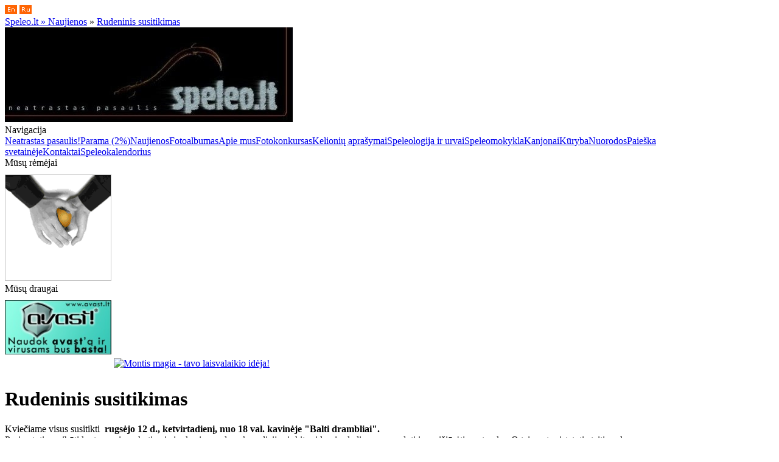

--- FILE ---
content_type: text/html; charset=UTF-8
request_url: https://speleo.lt/index.php?id=768
body_size: 2190
content:
<!DOCTYPE html PUBLIC "-//W3C//DTD XHTML 1.1//EN" 
  "http://www.w3.org/TR/xhtml11/DTD/xhtml11.dtd">
<html xmlns="http://www.w3.org/1999/xhtml" xml:lang="en">
<head>
	<title>Speleo.lt &raquo; Rudeninis susitikimas</title>
	<meta http-equiv="Content-Type" content="text/html; charset=UTF-8" />
        <link rel="stylesheet" type="text/css" href="assets/site/speleo.css" />
	
</head>	
<body>
<div id=body>
<div id="header">
   <div class="header_right">
        <a href="/index.php?id=182"><img width=20 height=15 src="https://www.speleo.lt/images/en.png" alt="english"></a> 
        <a href="/index.php?id=184"><img width=20 height=15 src="https://www.speleo.lt/images/ru.png" alt="russian"></a>
   </div>
    <div class="header_left"><a href="index.php?id=1"> Speleo.lt » <a href='index.php?id=17'>Naujienos</a> &raquo; <a href='index.php?id=768'>Rudeninis susitikimas</a> </a></div> 
</div>	
    <div class="header_img"><img src="https://www.speleo.lt/images/speleo3.jpg" alt=""></div>

<div id="middle">

     <div id="left_col">
        <div class="left_col_box">
            <div class="left_col_box_head">Navigacija</div>
            <div class="left_col_box_body">
                    <div class="navigation"><a href='index.php?id=1'>Neatrastas pasaulis</a><a href='index.php?id=316'>!Parama (2%)</a><a  href='index.php?id=17'>Naujienos</a><a href='index.php?id=86'>Fotoalbumas</a><a href='index.php?id=163'>Apie mus</a><a href='index.php?id=566'>Fotokonkursas</a><a href='index.php?id=25'>Kelionių aprašymai</a><a href='index.php?id=32'>Speleologija ir urvai</a><a href='index.php?id=27'>Speleomokykla</a><a href='index.php?id=372'>Kanjonai</a><a href='index.php?id=237'>Kūryba</a><a href='index.php?id=20'>Nuorodos</a><a href='index.php?id=4'>Paieška svetainėje</a><a href='index.php?id=493'>Kontaktai</a><a href='index.php?id=325'>Speleokalendorius</a></div>
            </div>
        </div>

        
          <div  class="left_col_box">
              <div class="left_col_box_head">Mūsų rėmėjai</div> 
              <div class="left_col_box_body">
               <a href="http://www.sati.lt" target="_blank"><img src="https://speleo.lt/images/sati_177_speleo_2.gif" width="175" title="Saugūs IT sprendimai" style="margin-top: 10px;"></a> 
         <!--      <a href="http://www.kuprine.lt/" target="_blank"><img src="https://www.speleo.lt/speleo/images/kuprine_baneris_175.gif" width="175" style="margin-top: 20px; margin-bottom: 10px;"></a> <!--2011.12.01 - 2012.11.30-->
          <!--     <a href="http://www.gpspartneris.lt/" target="_blank"><img src="https://speleo.lt/speleo/images/gps_partneris_logo.jpg" width="125" style="margin-top: 20px;" ></a> <!--2010.05.13 - 2011.05.31-->
           <!--     <a href="http://www.leica-geosystems.com/en/index.htm" target="_blank"><img src="http:s//speleo.lt/speleo/images/leica_logo.jpg" width="125" style="margin-top: 20px; margin-bottom: 10px;" ></a> <!--2010.05.13 - 2011.05.31-->

            <!--     <a href="http://www.bosch-irankiai.lt/" target="_blank"><img src="https://speleo.lt/speleo/images/bosch_logo.gif" style="margin-top: 20px;"></a> -->
             <!--  <a href="http://www.sportasirmada.lt/" target="_blank"><img src="https://speleo.lt/speleo/images/sportas_ir_mada_logo.gif" style="margin-top: 20px;"></a> 
               <a href="http://www.hilti.lt/" target="_blank"><img src="https://speleo.lt/speleo/images/hilti_logo.gif" style="margin-top: 20px;"></a>
               <a href="http://www.hondapower.lt/info/kontaktai/" target="_blank"><img src="https://speleo.lt/speleo/images/honda_logo.jpg" style="margin-top: 20px;" ></a>
-->
      </div>
          </div>

          <div  class="left_col_box">
              <div class="left_col_box_head">Mūsų draugai</div>
                          <div class="left_col_box_body" >
                 <a href="http://www.avast.lt" target="_blank"><img src="https://speleo.lt/speleo/images/avast.jpg" width="175" style="margin-bottom: 20px; margin-top: 10px;"></a> 
              <!-- montis magia 120x60 baneris GIF -->
              <a href="http://www.montismagia.lt" target="_blank"> <img src="https://imgn.lol/i/2XLm4HndlLLw80G2kJ38A3uBPI6" alt="Montis magia - tavo laisvalaikio idėja!" width="175" style="margin-bottom:     10px;"></a>
<!-- montis magia 120x60 baneris GIF -->
      
               </div>
          </div> 
      </div>

 

     <div id="mid_col">
            <h1>Rudeninis susitikimas</h1><p>Kviečiame visus susitikti&nbsp; <span style="font-weight: bold;">rugsėjo 12 d., ketvirtadienį, nuo 18 val. kavinėje "Balti drambliai".</span><br />Pasimatyti, pasibūti kartu, pasipasakoti apie įvykusias speleo ekspedicijas ir kitas įdomias keliones, parodyti ir pasižiūrėti nuotraukų. O taip pat pristatyti ateities planus.</p>
<p>Preliminariai programoje:<br />Emil papasakos apie birželio mėn.  ekspedicija į Sezamą ir planuojamą pakartotinę ekspediciją į Sezamą  spalio mėn.;<br />Apie Kroatijos urvus papasakos Laura;<br />Apie &scaron;ių metų  Voronijos ekspediciją papasakos Jolanta;<br />Aidas papasakos apie Vyčio  ir Donato planus Gruzijoje ir galimybes dirbti &scaron;iame regione;<br />Audra  papasakos apie kelionę į Himalajus;<br />Livijus - apie Tatrus;<br /> <br />....O  čia vieta tavo kelionės pristatymui <img title="Smile" src="http://forum.speleo.lt/images/smilies/icon_smile.gif" alt=":)" /><br /> <br />Jei vasarą keliavote, matėte ir patyrėte ką nors  įdomaus, - atsine&scaron;kite nuotraukų ir pasidalinkite įspūdžiais. Tai gali  būti įdomu ir kitiems! I&scaron;ankstinė registracija nebūtina <img title="Smile" src="http://forum.speleo.lt/images/smilies/icon_smile.gif" alt=":)" /><br />Tas pats galioja ir dėl planuojamų ekspedicijų,  renginių!<br /> <br />Iki pasimatymo,<br /> <br />Jolanta Kozlova<br />Speleo  klubas "Aenigma"</p>
      </div>
    <div class="cleaner">&nbsp;</div>
</div>

<div id="footer"> 
<div class="footer_text">
Speleo klubas "Ænigma",  tel. +370 686 17481, e-mail info[ETA]speleo.lt
</div>
</div>
</div>
<script type="text/javascript">
var gaJsHost = (("https:" == document.location.protocol) ? "https://ssl." : "http://www.");
document.write(unescape("%3Cscript src='" + gaJsHost + "google-analytics.com/ga.js' type='text/javascript'%3E%3C/script%3E"));
</script>
<script type="text/javascript">
try {
var pageTracker = _gat._getTracker("UA-6741442-1");
pageTracker._trackPageview();
} catch(err) {}</script>
<div id='etoNotice'>
	Powered by <a href='http://www.etomite.com' title='Powered by the Etomite Content Management System'>Etomite CMS</a>.
</div>

</body>
</html>